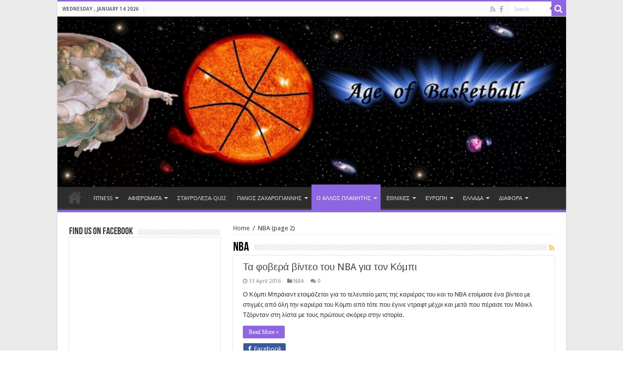

--- FILE ---
content_type: text/html; charset=UTF-8
request_url: http://www.ageofbasketball.net/archives/category/nba/page/2
body_size: 64133
content:

<!DOCTYPE html>

<html lang="en-US" prefix="og: http://ogp.me/ns#" prefix="og: http://ogp.me/ns#"><head>
<meta charset="UTF-8" />
<link rel="profile" href="http://gmpg.org/xfn/11" />
<link rel="pingback" href="http://www.ageofbasketball.net/xmlrpc.php" />
<title>NBA Archives - Page 2 of 74 - Age Of Basketball</title>

<!-- This site is optimized with the Yoast SEO plugin v9.3 - https://yoast.com/wordpress/plugins/seo/ -->
<link rel="canonical" href="http://www.ageofbasketball.net/archives/category/nba/page/2" />
<link rel="prev" href="http://www.ageofbasketball.net/archives/category/nba" />
<link rel="next" href="http://www.ageofbasketball.net/archives/category/nba/page/3" />
<meta property="og:locale" content="en_US" />
<meta property="og:type" content="object" />
<meta property="og:title" content="NBA Archives - Page 2 of 74 - Age Of Basketball" />
<meta property="og:url" content="http://www.ageofbasketball.net/archives/category/nba" />
<meta property="og:site_name" content="Age Of Basketball" />
<meta name="twitter:card" content="summary_large_image" />
<meta name="twitter:title" content="NBA Archives - Page 2 of 74 - Age Of Basketball" />
<!-- / Yoast SEO plugin. -->

<link rel='dns-prefetch' href='//fonts.googleapis.com' />
<link rel='dns-prefetch' href='//s.w.org' />
<link rel="alternate" type="application/rss+xml" title="Age Of Basketball &raquo; Feed" href="http://www.ageofbasketball.net/feed" />
<link rel="alternate" type="application/rss+xml" title="Age Of Basketball &raquo; Comments Feed" href="http://www.ageofbasketball.net/comments/feed" />
<link rel="alternate" type="application/rss+xml" title="Age Of Basketball &raquo; NBA Category Feed" href="http://www.ageofbasketball.net/archives/category/nba/feed" />
		<script type="text/javascript">
			window._wpemojiSettings = {"baseUrl":"https:\/\/s.w.org\/images\/core\/emoji\/11\/72x72\/","ext":".png","svgUrl":"https:\/\/s.w.org\/images\/core\/emoji\/11\/svg\/","svgExt":".svg","source":{"concatemoji":"http:\/\/www.ageofbasketball.net\/wp-includes\/js\/wp-emoji-release.min.js"}};
			!function(e,a,t){var n,r,o,i=a.createElement("canvas"),p=i.getContext&&i.getContext("2d");function s(e,t){var a=String.fromCharCode;p.clearRect(0,0,i.width,i.height),p.fillText(a.apply(this,e),0,0);e=i.toDataURL();return p.clearRect(0,0,i.width,i.height),p.fillText(a.apply(this,t),0,0),e===i.toDataURL()}function c(e){var t=a.createElement("script");t.src=e,t.defer=t.type="text/javascript",a.getElementsByTagName("head")[0].appendChild(t)}for(o=Array("flag","emoji"),t.supports={everything:!0,everythingExceptFlag:!0},r=0;r<o.length;r++)t.supports[o[r]]=function(e){if(!p||!p.fillText)return!1;switch(p.textBaseline="top",p.font="600 32px Arial",e){case"flag":return s([55356,56826,55356,56819],[55356,56826,8203,55356,56819])?!1:!s([55356,57332,56128,56423,56128,56418,56128,56421,56128,56430,56128,56423,56128,56447],[55356,57332,8203,56128,56423,8203,56128,56418,8203,56128,56421,8203,56128,56430,8203,56128,56423,8203,56128,56447]);case"emoji":return!s([55358,56760,9792,65039],[55358,56760,8203,9792,65039])}return!1}(o[r]),t.supports.everything=t.supports.everything&&t.supports[o[r]],"flag"!==o[r]&&(t.supports.everythingExceptFlag=t.supports.everythingExceptFlag&&t.supports[o[r]]);t.supports.everythingExceptFlag=t.supports.everythingExceptFlag&&!t.supports.flag,t.DOMReady=!1,t.readyCallback=function(){t.DOMReady=!0},t.supports.everything||(n=function(){t.readyCallback()},a.addEventListener?(a.addEventListener("DOMContentLoaded",n,!1),e.addEventListener("load",n,!1)):(e.attachEvent("onload",n),a.attachEvent("onreadystatechange",function(){"complete"===a.readyState&&t.readyCallback()})),(n=t.source||{}).concatemoji?c(n.concatemoji):n.wpemoji&&n.twemoji&&(c(n.twemoji),c(n.wpemoji)))}(window,document,window._wpemojiSettings);
		</script>
		<style type="text/css">
img.wp-smiley,
img.emoji {
	display: inline !important;
	border: none !important;
	box-shadow: none !important;
	height: 1em !important;
	width: 1em !important;
	margin: 0 .07em !important;
	vertical-align: -0.1em !important;
	background: none !important;
	padding: 0 !important;
}
</style>
<link rel='stylesheet' id='wp-block-library-css'  href='http://www.ageofbasketball.net/wp-includes/css/dist/block-library/style.min.css' type='text/css' media='all' />
<link rel='stylesheet' id='contact-form-7-css'  href='http://www.ageofbasketball.net/wp-content/plugins/contact-form-7/includes/css/styles.css' type='text/css' media='all' />
<link rel='stylesheet' id='tie-style-css'  href='http://www.ageofbasketball.net/wp-content/themes/sahifa/style.css' type='text/css' media='all' />
<link rel='stylesheet' id='tie-ilightbox-skin-css'  href='http://www.ageofbasketball.net/wp-content/themes/sahifa/css/ilightbox/dark-skin/skin.css' type='text/css' media='all' />
<link rel='stylesheet' id='Droid+Sans-css'  href='http://fonts.googleapis.com/css?family=Droid+Sans%3Aregular%2C700' type='text/css' media='all' />
<script type='text/javascript' src='http://www.ageofbasketball.net/wp-includes/js/jquery/jquery.js'></script>
<script type='text/javascript' src='http://www.ageofbasketball.net/wp-includes/js/jquery/jquery-migrate.min.js'></script>
<link rel='https://api.w.org/' href='http://www.ageofbasketball.net/wp-json/' />
<link rel="EditURI" type="application/rsd+xml" title="RSD" href="http://www.ageofbasketball.net/xmlrpc.php?rsd" />
<link rel="wlwmanifest" type="application/wlwmanifest+xml" href="http://www.ageofbasketball.net/wp-includes/wlwmanifest.xml" /> 
<meta name="generator" content="WordPress 5.0.22" />
<link rel="shortcut icon" href="http://www.ageofbasketball.net/wp-content/uploads/2017/11/download.jpg" title="Favicon" />
<!--[if IE]>
<script type="text/javascript">jQuery(document).ready(function (){ jQuery(".menu-item").has("ul").children("a").attr("aria-haspopup", "true");});</script>
<![endif]-->
<!--[if lt IE 9]>
<script src="http://www.ageofbasketball.net/wp-content/themes/sahifa/js/html5.js"></script>
<script src="http://www.ageofbasketball.net/wp-content/themes/sahifa/js/selectivizr-min.js"></script>
<![endif]-->
<!--[if IE 9]>
<link rel="stylesheet" type="text/css" media="all" href="http://www.ageofbasketball.net/wp-content/themes/sahifa/css/ie9.css" />
<![endif]-->
<!--[if IE 8]>
<link rel="stylesheet" type="text/css" media="all" href="http://www.ageofbasketball.net/wp-content/themes/sahifa/css/ie8.css" />
<![endif]-->
<!--[if IE 7]>
<link rel="stylesheet" type="text/css" media="all" href="http://www.ageofbasketball.net/wp-content/themes/sahifa/css/ie7.css" />
<![endif]-->
<meta name="viewport" content="width=device-width, initial-scale=1.0" />

<style type="text/css" media="screen">
.top-nav, .top-nav ul li a {
	font-size : 10px;
}
#main-nav, #main-nav ul li a{
	font-size : 11px;
}
body.single .entry, body.page .entry{
	font-size : 15px;
}
::-webkit-scrollbar {
	width: 8px;
	height:8px;
}
#main-nav,
.cat-box-content,
#sidebar .widget-container,
.post-listing,
#commentform {
	border-bottom-color: #8e66e3;
}

.search-block .search-button,
#topcontrol,
#main-nav ul li.current-menu-item a,
#main-nav ul li.current-menu-item a:hover,
#main-nav ul li.current_page_parent a,
#main-nav ul li.current_page_parent a:hover,
#main-nav ul li.current-menu-parent a,
#main-nav ul li.current-menu-parent a:hover,
#main-nav ul li.current-page-ancestor a,
#main-nav ul li.current-page-ancestor a:hover,
.pagination span.current,
.share-post span.share-text,
.flex-control-paging li a.flex-active,
.ei-slider-thumbs li.ei-slider-element,
.review-percentage .review-item span span,
.review-final-score,
.button,
a.button,
a.more-link,
#main-content input[type="submit"],
.form-submit #submit,
#login-form .login-button,
.widget-feedburner .feedburner-subscribe,
input[type="submit"],
#buddypress button,
#buddypress a.button,
#buddypress input[type=submit],
#buddypress input[type=reset],
#buddypress ul.button-nav li a,
#buddypress div.generic-button a,
#buddypress .comment-reply-link,
#buddypress div.item-list-tabs ul li a span,
#buddypress div.item-list-tabs ul li.selected a,
#buddypress div.item-list-tabs ul li.current a,
#buddypress #members-directory-form div.item-list-tabs ul li.selected span,
#members-list-options a.selected,
#groups-list-options a.selected,
body.dark-skin #buddypress div.item-list-tabs ul li a span,
body.dark-skin #buddypress div.item-list-tabs ul li.selected a,
body.dark-skin #buddypress div.item-list-tabs ul li.current a,
body.dark-skin #members-list-options a.selected,
body.dark-skin #groups-list-options a.selected,
.search-block-large .search-button,
#featured-posts .flex-next:hover,
#featured-posts .flex-prev:hover,
a.tie-cart span.shooping-count,
.woocommerce span.onsale,
.woocommerce-page span.onsale ,
.woocommerce .widget_price_filter .ui-slider .ui-slider-handle,
.woocommerce-page .widget_price_filter .ui-slider .ui-slider-handle,
#check-also-close,
a.post-slideshow-next,
a.post-slideshow-prev,
.widget_price_filter .ui-slider .ui-slider-handle,
.quantity .minus:hover,
.quantity .plus:hover,
.mejs-container .mejs-controls .mejs-time-rail .mejs-time-current,
#reading-position-indicator  {
	background-color:#8e66e3;
}

::-webkit-scrollbar-thumb{
	background-color:#8e66e3 !important;
}

#theme-footer,
#theme-header,
.top-nav ul li.current-menu-item:before,
#main-nav .menu-sub-content ,
#main-nav ul ul,
#check-also-box {
	border-top-color: #8e66e3;
}

.search-block:after {
	border-right-color:#8e66e3;
}

body.rtl .search-block:after {
	border-left-color:#8e66e3;
}

#main-nav ul > li.menu-item-has-children:hover > a:after,
#main-nav ul > li.mega-menu:hover > a:after {
	border-color:transparent transparent #8e66e3;
}

.widget.timeline-posts li a:hover,
.widget.timeline-posts li a:hover span.tie-date {
	color: #8e66e3;
}

.widget.timeline-posts li a:hover span.tie-date:before {
	background: #8e66e3;
	border-color: #8e66e3;
}

#order_review,
#order_review_heading {
	border-color: #8e66e3;
}

.background-cover{
	background-color:#ebebeb !important;
	background-image : url('') !important;
	filter: progid:DXImageTransform.Microsoft.AlphaImageLoader(src='',sizingMethod='scale') !important;
	-ms-filter: "progid:DXImageTransform.Microsoft.AlphaImageLoader(src='',sizingMethod='scale')" !important;
}
	
.footer-widget-top h4 {
	color: #8e66e3;
}
		
#theme-footer {
	background-color:#8e66e3 !important; 
				}

.breaking-news span.breaking-news-title {background: #8e66e3;}

</style>
		<script type="text/javascript">
			/* <![CDATA[ */
				var sf_position = '0';
				var sf_templates = "<a href=\"{search_url_escaped}\">View All Results<\/a>";
				var sf_input = '.search-live';
				jQuery(document).ready(function(){
					jQuery(sf_input).ajaxyLiveSearch({"expand":false,"searchUrl":"http:\/\/www.ageofbasketball.net\/?s=%s","text":"Search","delay":500,"iwidth":180,"width":315,"ajaxUrl":"http:\/\/www.ageofbasketball.net\/wp-admin\/admin-ajax.php","rtl":0});
					jQuery(".live-search_ajaxy-selective-input").keyup(function() {
						var width = jQuery(this).val().length * 8;
						if(width < 50) {
							width = 50;
						}
						jQuery(this).width(width);
					});
					jQuery(".live-search_ajaxy-selective-search").click(function() {
						jQuery(this).find(".live-search_ajaxy-selective-input").focus();
					});
					jQuery(".live-search_ajaxy-selective-close").click(function() {
						jQuery(this).parent().remove();
					});
				});
			/* ]]> */
		</script>
		    <script src="https://cdn.onesignal.com/sdks/OneSignalSDK.js" async></script>    <script>

      window.OneSignal = window.OneSignal || [];

      OneSignal.push( function() {
        OneSignal.SERVICE_WORKER_UPDATER_PATH = "OneSignalSDKUpdaterWorker.js.php";
        OneSignal.SERVICE_WORKER_PATH = "OneSignalSDKWorker.js.php";
        OneSignal.SERVICE_WORKER_PARAM = { scope: '/' };

        OneSignal.setDefaultNotificationUrl("http://www.ageofbasketball.net");
        var oneSignal_options = {};
        window._oneSignalInitOptions = oneSignal_options;

        oneSignal_options['wordpress'] = true;
oneSignal_options['appId'] = '4681c16c-9be1-4538-9694-eb91e82d8c11';
oneSignal_options['autoRegister'] = true;
oneSignal_options['welcomeNotification'] = { };
oneSignal_options['welcomeNotification']['title'] = "";
oneSignal_options['welcomeNotification']['message'] = "";
oneSignal_options['subdomainName'] = "ageofbasketbal";
oneSignal_options['persistNotification'] = true;
oneSignal_options['promptOptions'] = { };
oneSignal_options['notifyButton'] = { };
oneSignal_options['notifyButton']['enable'] = true;
oneSignal_options['notifyButton']['position'] = 'bottom-left';
oneSignal_options['notifyButton']['theme'] = 'default';
oneSignal_options['notifyButton']['size'] = 'large';
oneSignal_options['notifyButton']['prenotify'] = true;
oneSignal_options['notifyButton']['displayPredicate'] = function() {
              return OneSignal.isPushNotificationsEnabled()
                      .then(function(isPushEnabled) {
                          return !isPushEnabled;
                      });
            };
oneSignal_options['notifyButton']['showCredit'] = true;
oneSignal_options['notifyButton']['text'] = {};
              OneSignal.init(window._oneSignalInitOptions);
                    });

      function documentInitOneSignal() {
        var oneSignal_elements = document.getElementsByClassName("OneSignal-prompt");

        var oneSignalLinkClickHandler = function(event) { OneSignal.push(['registerForPushNotifications']); event.preventDefault(); };        for(var i = 0; i < oneSignal_elements.length; i++)
          oneSignal_elements[i].addEventListener('click', oneSignalLinkClickHandler, false);
      }

      if (document.readyState === 'complete') {
           documentInitOneSignal();
      }
      else {
           window.addEventListener("load", function(event){
               documentInitOneSignal();
          });
      }
    </script>
</head>
<body id="top" class="archive paged category category-nba category-53 paged-2 category-paged-2 lazy-enabled">

<div class="wrapper-outer">
	<div class="background-cover"></div>
	<aside id="slide-out">

			<div class="search-mobile">
			<form method="get" id="searchform-mobile" action="http://www.ageofbasketball.net/">
				<button class="search-button" type="submit" value="Search"><i class="fa fa-search"></i></button>
				<input type="text" id="s-mobile" name="s" title="Search" value="Search" onfocus="if (this.value == 'Search') {this.value = '';}" onblur="if (this.value == '') {this.value = 'Search';}"  />
			</form>
		</div><!-- .search-mobile /-->
	
			<div class="social-icons">
		<a class="ttip-none" title="Rss" href="http://www.ageofbasketball.net/feed" target="_blank"><i class="fa fa-rss"></i></a><a class="ttip-none" title="Facebook" href="https://www.facebook.com/Age-of-Basketball-ageofbasketballnet-188211814563299/" target="_blank"><i class="fa fa-facebook"></i></a>
			</div>

	
		<div id="mobile-menu" ></div>
	</aside><!-- #slide-out /-->

		<div id="wrapper" class="boxed-all">
		<div class="inner-wrapper">

		<header id="theme-header" class="theme-header full-logo center-logo">
						<div id="top-nav" class="top-nav">
				<div class="container">

							<span class="today-date">Wednesday , January 14 2026</span>
				
						<div class="search-block">
						<form method="get" id="searchform-header" action="http://www.ageofbasketball.net/">
							<button class="search-button" type="submit" value="Search"><i class="fa fa-search"></i></button>
							<input class="search-live" type="text" id="s-header" name="s" title="Search" value="Search" onfocus="if (this.value == 'Search') {this.value = '';}" onblur="if (this.value == '') {this.value = 'Search';}"  />
						</form>
					</div><!-- .search-block /-->
			<div class="social-icons">
		<a class="ttip-none" title="Rss" href="http://www.ageofbasketball.net/feed" target="_blank"><i class="fa fa-rss"></i></a><a class="ttip-none" title="Facebook" href="https://www.facebook.com/Age-of-Basketball-ageofbasketballnet-188211814563299/" target="_blank"><i class="fa fa-facebook"></i></a>
			</div>

	
	
				</div><!-- .container /-->
			</div><!-- .top-menu /-->
			
		<div class="header-content">

					<a id="slide-out-open" class="slide-out-open" href="#"><span></span></a>
					<div class="logo" style=" margin-top:15px; margin-bottom:15px;">
			<h2>								<a title="Age Of Basketball" href="http://www.ageofbasketball.net/">
					<img src="http://www.ageofbasketball.net/wp-content/uploads/2017/11/Age-of-Basketball-logo.jpg" alt="Age Of Basketball"  /><strong>Age Of Basketball AGE OF BASKETBALL. Η μοναδική Αθλητιατρική Μπασκετική Πύλη στο ελληνικό διαδίκτυο ξεχωρίζει μέσα από το περιεχόμενο, τα άρθρα &#8230;</strong>
				</a>
			</h2>			</div><!-- .logo /-->
						<div class="clear"></div>

		</div>
													<nav id="main-nav" class="fixed-enabled">
				<div class="container">

				
					<div class="main-menu"><ul id="menu-main-menu" class="menu"><li id="menu-item-11466" class="menu-item menu-item-type-post_type menu-item-object-page menu-item-home menu-item-11466"><a href="http://www.ageofbasketball.net/">Home</a></li>
<li id="menu-item-11541" class="menu-item menu-item-type-custom menu-item-object-custom menu-item-has-children menu-item-11541 mega-menu mega-links mega-links-2col "><a href="#">FITNESS</a>
<div class="mega-menu-block menu-sub-content">

<ul class="sub-menu-columns">
	<li id="menu-item-11542" class="menu-item menu-item-type-taxonomy menu-item-object-category menu-item-11542 mega-link-column "><a class="mega-links-head"  href="http://www.ageofbasketball.net/archives/category/iatrika-themata">ΙΑΤΡΙΚΑ ΑΦΙΕΡΩΜΑΤΑ</a></li>
	<li id="menu-item-11547" class="menu-item menu-item-type-taxonomy menu-item-object-category menu-item-11547 mega-link-column "><a class="mega-links-head"  href="http://www.ageofbasketball.net/archives/category/me-apla-logia">ΜΕ ΑΠΛΑ ΛΟΓΙΑ</a></li>
	<li id="menu-item-11543" class="menu-item menu-item-type-taxonomy menu-item-object-category menu-item-11543 mega-link-column "><a class="mega-links-head"  href="http://www.ageofbasketball.net/archives/category/apokatastasi">ΑΠΟΚΑΤΑΣΤΑΣΗ</a></li>
	<li id="menu-item-11544" class="menu-item menu-item-type-taxonomy menu-item-object-category menu-item-11544 mega-link-column "><a class="mega-links-head"  href="http://www.ageofbasketball.net/archives/category/askisi">ΑΣΚΗΣΗ</a></li>
	<li id="menu-item-11545" class="menu-item menu-item-type-taxonomy menu-item-object-category menu-item-11545 mega-link-column "><a class="mega-links-head"  href="http://www.ageofbasketball.net/archives/category/eidika-themata">ΕΙΔΙΚΑ ΘΕΜΑΤΑ</a></li>
	<li id="menu-item-11546" class="menu-item menu-item-type-taxonomy menu-item-object-category menu-item-11546 mega-link-column "><a class="mega-links-head"  href="http://www.ageofbasketball.net/archives/category/iatriko-deltio">ΙΑΤΡΙΚΟ ΔΕΛΤΙΟ</a></li>
</ul>

<div class="mega-menu-content">

</div><!-- .mega-menu-content --> 
</div><!-- .mega-menu-block --> 
</li>
<li id="menu-item-11548" class="menu-item menu-item-type-custom menu-item-object-custom menu-item-has-children menu-item-11548 mega-menu mega-links mega-links-2col "><a href="#">ΑΦΙΕΡΩΜΑΤΑ</a>
<div class="mega-menu-block menu-sub-content">

<ul class="sub-menu-columns">
	<li id="menu-item-11551" class="menu-item menu-item-type-taxonomy menu-item-object-category menu-item-11551 mega-link-column "><a class="mega-links-head"  href="http://www.ageofbasketball.net/archives/category/afieromata-afieromata">ΑΦΙΕΡΩΜΑΤΑ</a></li>
	<li id="menu-item-12635" class="menu-item menu-item-type-taxonomy menu-item-object-category menu-item-12635 mega-link-column "><a class="mega-links-head"  href="http://www.ageofbasketball.net/archives/category/basketball-stars">ΓΙΓΑΝΤΕΣ ΤΟΥ ΜΠΑΣΚΕΤ</a></li>
	<li id="menu-item-11550" class="menu-item menu-item-type-taxonomy menu-item-object-category menu-item-11550 mega-link-column "><a class="mega-links-head"  href="http://www.ageofbasketball.net/archives/category/ton-thimasai">ΤΟΝ ΘΥΜΑΣΑΙ;</a></li>
	<li id="menu-item-11549" class="menu-item menu-item-type-taxonomy menu-item-object-category menu-item-11549 mega-link-column "><a class="mega-links-head"  href="http://www.ageofbasketball.net/archives/category/stigmes-mpasket">ΣΤΙΓΜΕΣ ΜΠΑΣΚΕΤ</a></li>
</ul>

<div class="mega-menu-content">

</div><!-- .mega-menu-content --> 
</div><!-- .mega-menu-block --> 
</li>
<li id="menu-item-11553" class="menu-item menu-item-type-taxonomy menu-item-object-category menu-item-11553"><a href="http://www.ageofbasketball.net/archives/category/stavroleksa-quiz">ΣΤΑΥΡΟΛΕΞΑ-QUIZ</a></li>
<li id="menu-item-11594" class="menu-item menu-item-type-custom menu-item-object-custom menu-item-has-children menu-item-11594 mega-menu mega-links mega-links-2col "><a href="#">ΠΑΝΟΣ ΖΑΧΑΡΟΓΙΑΝΝΗΣ</a>
<div class="mega-menu-block menu-sub-content">

<ul class="sub-menu-columns">
	<li id="menu-item-11561" class="menu-item menu-item-type-taxonomy menu-item-object-category menu-item-11561 mega-link-column "><a class="mega-links-head"  href="http://www.ageofbasketball.net/archives/category/p-z-2016-17">Πάνος Ζαχαρογιάννης 2016-17</a></li>
	<li id="menu-item-11560" class="menu-item menu-item-type-taxonomy menu-item-object-category menu-item-11560 mega-link-column "><a class="mega-links-head"  href="http://www.ageofbasketball.net/archives/category/p-z-2015-16">Πάνος Ζαχαρογιάννης 2015-16</a></li>
	<li id="menu-item-11559" class="menu-item menu-item-type-taxonomy menu-item-object-category menu-item-11559 mega-link-column "><a class="mega-links-head"  href="http://www.ageofbasketball.net/archives/category/p-z-2014-15">Πάνος Ζαχαρογιάννης 2014-15</a></li>
	<li id="menu-item-11558" class="menu-item menu-item-type-taxonomy menu-item-object-category menu-item-11558 mega-link-column "><a class="mega-links-head"  href="http://www.ageofbasketball.net/archives/category/p-z-2013-14">Πάνος Ζαχαρογιάννης 2013-14</a></li>
	<li id="menu-item-11557" class="menu-item menu-item-type-taxonomy menu-item-object-category menu-item-11557 mega-link-column "><a class="mega-links-head"  href="http://www.ageofbasketball.net/archives/category/p-z-2012-13">Πάνος Ζαχαρογιάννης 2012-13</a></li>
	<li id="menu-item-11556" class="menu-item menu-item-type-taxonomy menu-item-object-category menu-item-11556 mega-link-column "><a class="mega-links-head"  href="http://www.ageofbasketball.net/archives/category/p-z-2011-12">Πάνος Ζαχαρογιάννης 2011-12</a></li>
	<li id="menu-item-11555" class="menu-item menu-item-type-taxonomy menu-item-object-category menu-item-11555 mega-link-column "><a class="mega-links-head"  href="http://www.ageofbasketball.net/archives/category/p-z-2010-11">Πάνος Ζαχαρογιάννης 2010-11</a></li>
</ul>

<div class="mega-menu-content">

</div><!-- .mega-menu-content --> 
</div><!-- .mega-menu-block --> 
</li>
<li id="menu-item-11562" class="menu-item menu-item-type-custom menu-item-object-custom current-menu-ancestor current-menu-parent menu-item-has-children menu-item-11562 mega-menu mega-links mega-links-2col "><a href="#">Ο ΑΛΛΟΣ ΠΛΑΝΗΤΗΣ</a>
<div class="mega-menu-block menu-sub-content">

<ul class="sub-menu-columns">
	<li id="menu-item-11564" class="menu-item menu-item-type-taxonomy menu-item-object-category current-menu-item menu-item-11564 mega-link-column "><a class="mega-links-head"  href="http://www.ageofbasketball.net/archives/category/nba">NBA</a></li>
	<li id="menu-item-11563" class="menu-item menu-item-type-taxonomy menu-item-object-category menu-item-11563 mega-link-column "><a class="mega-links-head"  href="http://www.ageofbasketball.net/archives/category/draft">DRAFT</a></li>
	<li id="menu-item-11565" class="menu-item menu-item-type-taxonomy menu-item-object-category menu-item-11565 mega-link-column "><a class="mega-links-head"  href="http://www.ageofbasketball.net/archives/category/ncaa">NCAA</a></li>
</ul>

<div class="mega-menu-content">

</div><!-- .mega-menu-content --> 
</div><!-- .mega-menu-block --> 
</li>
<li id="menu-item-11566" class="menu-item menu-item-type-custom menu-item-object-custom menu-item-has-children menu-item-11566 mega-menu mega-links mega-links-2col "><a href="#">ΕΘΝΙΚΕΣ</a>
<div class="mega-menu-block menu-sub-content">

<ul class="sub-menu-columns">
	<li id="menu-item-11569" class="menu-item menu-item-type-taxonomy menu-item-object-category menu-item-11569 mega-link-column "><a class="mega-links-head"  href="http://www.ageofbasketball.net/archives/category/ethniki-elladas">ΕΘΝΙΚΗ ΕΛΛΑΔΑΣ</a></li>
	<li id="menu-item-11568" class="menu-item menu-item-type-taxonomy menu-item-object-category menu-item-11568 mega-link-column "><a class="mega-links-head"  href="http://www.ageofbasketball.net/archives/category/ethnikes-omades">ΕΘΝΙΚΕΣ ΟΜΑΔΕΣ</a></li>
	<li id="menu-item-11572" class="menu-item menu-item-type-taxonomy menu-item-object-category menu-item-11572 mega-link-column "><a class="mega-links-head"  href="http://www.ageofbasketball.net/archives/category/eurobasket2015">ΕΥΡΩΜΠΑΣΚΕΤ 2015</a></li>
	<li id="menu-item-11574" class="menu-item menu-item-type-taxonomy menu-item-object-category menu-item-11574 mega-link-column "><a class="mega-links-head"  href="http://www.ageofbasketball.net/archives/category/mundobasket2014">ΜΟΥΝΤΟΜΠΑΣΚΕΤ 2014</a></li>
	<li id="menu-item-11571" class="menu-item menu-item-type-taxonomy menu-item-object-category menu-item-11571 mega-link-column "><a class="mega-links-head"  href="http://www.ageofbasketball.net/archives/category/eurobasket-2013">ΕΥΡΩΜΠΑΣΚΕΤ 2013</a></li>
	<li id="menu-item-11575" class="menu-item menu-item-type-taxonomy menu-item-object-category menu-item-11575 mega-link-column "><a class="mega-links-head"  href="http://www.ageofbasketball.net/archives/category/2012">ΟΛΥΜΠΙΑΚΟΙ ΑΓΩΝΕΣ 2012</a></li>
	<li id="menu-item-11570" class="menu-item menu-item-type-taxonomy menu-item-object-category menu-item-11570 mega-link-column "><a class="mega-links-head"  href="http://www.ageofbasketball.net/archives/category/eurobasket-2011">ΕΥΡΩΜΠΑΣΚΕΤ 2011</a></li>
	<li id="menu-item-11573" class="menu-item menu-item-type-taxonomy menu-item-object-category menu-item-11573 mega-link-column "><a class="mega-links-head"  href="http://www.ageofbasketball.net/archives/category/mountompasket-2010">ΜΟΥΝΤΟΜΠΑΣΚΕΤ 2010</a></li>
	<li id="menu-item-12121" class="menu-item menu-item-type-taxonomy menu-item-object-category menu-item-12121 mega-link-column "><a class="mega-links-head"  href="http://www.ageofbasketball.net/archives/category/eurobasket-2009">ΕΥΡΩΜΠΑΣΚΕΤ 2009</a></li>
	<li id="menu-item-11567" class="menu-item menu-item-type-taxonomy menu-item-object-category menu-item-11567 mega-link-column "><a class="mega-links-head"  href="http://www.ageofbasketball.net/archives/category/arxeio-diorganoseon">ΑΡΧΕΙΟ ΔΙΟΡΓΑΝΩΣΕΩΝ</a></li>
</ul>

<div class="mega-menu-content">

</div><!-- .mega-menu-content --> 
</div><!-- .mega-menu-block --> 
</li>
<li id="menu-item-11576" class="menu-item menu-item-type-custom menu-item-object-custom menu-item-has-children menu-item-11576 mega-menu mega-links mega-links-2col "><a href="#">ΕΥΡΩΠΗ</a>
<div class="mega-menu-block menu-sub-content">

<ul class="sub-menu-columns">
	<li id="menu-item-11582" class="menu-item menu-item-type-taxonomy menu-item-object-category menu-item-11582 mega-link-column "><a class="mega-links-head"  href="http://www.ageofbasketball.net/archives/category/euroleague">ΕΥΡΩΛΙΓΚΑ</a></li>
	<li id="menu-item-11577" class="menu-item menu-item-type-taxonomy menu-item-object-category menu-item-11577 mega-link-column "><a class="mega-links-head"  href="http://www.ageofbasketball.net/archives/category/eurocup">EUROCUP</a></li>
	<li id="menu-item-11579" class="menu-item menu-item-type-taxonomy menu-item-object-category menu-item-11579 mega-link-column "><a class="mega-links-head"  href="http://www.ageofbasketball.net/archives/category/ispania">ΙΣΠΑΝΙΑ</a></li>
	<li id="menu-item-11580" class="menu-item menu-item-type-taxonomy menu-item-object-category menu-item-11580 mega-link-column "><a class="mega-links-head"  href="http://www.ageofbasketball.net/archives/category/italia">ΙΤΑΛΙΑ</a></li>
	<li id="menu-item-11581" class="menu-item menu-item-type-taxonomy menu-item-object-category menu-item-11581 mega-link-column "><a class="mega-links-head"  href="http://www.ageofbasketball.net/archives/category/loipa-protathlimata">ΛΟΙΠΑ ΠΡΩΤΑΘΛΗΜΑΤΑ</a></li>
	<li id="menu-item-11578" class="menu-item menu-item-type-taxonomy menu-item-object-category menu-item-11578 mega-link-column "><a class="mega-links-head"  href="http://www.ageofbasketball.net/archives/category/fantasy">FANTASYΟΠΛΗΚΤΟΣ</a></li>
</ul>

<div class="mega-menu-content">

</div><!-- .mega-menu-content --> 
</div><!-- .mega-menu-block --> 
</li>
<li id="menu-item-11583" class="menu-item menu-item-type-custom menu-item-object-custom menu-item-has-children menu-item-11583 mega-menu mega-links mega-links-2col "><a href="#">ΕΛΛΑΔΑ</a>
<div class="mega-menu-block menu-sub-content">

<ul class="sub-menu-columns">
	<li id="menu-item-11584" class="menu-item menu-item-type-taxonomy menu-item-object-category menu-item-11584 mega-link-column "><a class="mega-links-head"  href="http://www.ageofbasketball.net/archives/category/a1">Α1</a></li>
	<li id="menu-item-11586" class="menu-item menu-item-type-taxonomy menu-item-object-category menu-item-11586 mega-link-column "><a class="mega-links-head"  href="http://www.ageofbasketball.net/archives/category/kipelo">ΚΥΠΕΛΛΟ</a></li>
	<li id="menu-item-11585" class="menu-item menu-item-type-taxonomy menu-item-object-category menu-item-11585 mega-link-column "><a class="mega-links-head"  href="http://www.ageofbasketball.net/archives/category/ginaikeio-mpasket">ΓΥΝΑΙΚΕΙΟ ΜΠΑΣΚΕΤ</a></li>
	<li id="menu-item-11587" class="menu-item menu-item-type-taxonomy menu-item-object-category menu-item-11587 mega-link-column "><a class="mega-links-head"  href="http://www.ageofbasketball.net/archives/category/kipriako-mpasket">ΚΥΠΡΙΑΚΟ ΜΠΑΣΚΕΤ</a></li>
</ul>

<div class="mega-menu-content">

</div><!-- .mega-menu-content --> 
</div><!-- .mega-menu-block --> 
</li>
<li id="menu-item-11588" class="menu-item menu-item-type-custom menu-item-object-custom menu-item-has-children menu-item-11588 mega-menu mega-links mega-links-2col "><a href="#">ΔΙΑΦΟΡΑ</a>
<div class="mega-menu-block menu-sub-content">

<ul class="sub-menu-columns">
	<li id="menu-item-12076" class="menu-item menu-item-type-taxonomy menu-item-object-category menu-item-12076 mega-link-column "><a class="mega-links-head"  href="http://www.ageofbasketball.net/archives/category/basketokouventes">ΜΠΑΣΚΕΤΟΚΟΥΒΕΝΤΕΣ</a></li>
	<li id="menu-item-11589" class="menu-item menu-item-type-taxonomy menu-item-object-category menu-item-11589 mega-link-column "><a class="mega-links-head"  href="http://www.ageofbasketball.net/archives/category/blogs-blogs">BLOGS</a></li>
	<li id="menu-item-11590" class="menu-item menu-item-type-taxonomy menu-item-object-category menu-item-11590 mega-link-column "><a class="mega-links-head"  href="http://www.ageofbasketball.net/archives/category/diagonismoi-diagonismoi">ΔΙΑΓΩΝΙΣΜΟΙ</a></li>
	<li id="menu-item-11591" class="menu-item menu-item-type-taxonomy menu-item-object-category menu-item-11591 mega-link-column "><a class="mega-links-head"  href="http://www.ageofbasketball.net/archives/category/2014-15-nikiforos-champ">Νικηφόρος 2014-15</a></li>
	<li id="menu-item-11592" class="menu-item menu-item-type-taxonomy menu-item-object-category menu-item-11592 mega-link-column "><a class="mega-links-head"  href="http://www.ageofbasketball.net/archives/category/stoixima">ΣΤΟΙΧΗΜΑ</a></li>
</ul>

<div class="mega-menu-content">

</div><!-- .mega-menu-content --> 
</div><!-- .mega-menu-block --> 
</li>
</ul></div>					
					
				</div>
			</nav><!-- .main-nav /-->
					</header><!-- #header /-->

	
		<div id="main-content" class="container sidebar-left">
	<div class="content">
	
	<div xmlns:v="http://rdf.data-vocabulary.org/#"  id="crumbs"><span typeof="v:Breadcrumb"><a rel="v:url" property="v:title" class="crumbs-home" href="http://www.ageofbasketball.net">Home</a></span> <span class="delimiter">/</span> <span class="current">NBA</span> (page 2)</div>	
			
		<div class="page-head">
		
			<h1 class="page-title">
				NBA			</h1>
			
						<a class="rss-cat-icon ttip" title="Feed Subscription" href="http://www.ageofbasketball.net/archives/category/nba/feed"><i class="fa fa-rss"></i></a>
						
			<div class="stripe-line"></div>

					</div>
		
				
				
		<div class="post-listing archive-box">
	<article class="item-list">
	
					
		<div class="post-thumbnail single-post-thumb archive-wide-thumb">
			<a href="http://www.ageofbasketball.net/archives/9939">
								<span class="fa overlay-icon"></span>
			</a>
		</div>
		<div class="clear"></div>
				
		<h2 class="post-box-title">
			<a href="http://www.ageofbasketball.net/archives/9939">Τα φοβερά βίντεο του NBA για τον Κόμπι</a>
		</h2>
		
		<p class="post-meta">
	
		
	<span class="tie-date"><i class="fa fa-clock-o"></i>13 April 2016</span>	
	<span class="post-cats"><i class="fa fa-folder"></i><a href="http://www.ageofbasketball.net/archives/category/nba" rel="category tag">NBA</a></span>
	
	<span class="post-comments"><i class="fa fa-comments"></i><a href="http://www.ageofbasketball.net/archives/9939#respond">0</a></span>
</p>
					
		
		<div class="entry">
			<p>Ο Κόμπι Μπράιαντ ετοιμάζεται για το τελευταίο ματς της καριέρας του και το NBA ετοίμασε ένα βίντεο με στιγμές από όλη την καριέρα του Κόμπι από τότε που έγινε ντραφτ μέχρι και μετά που πέρασε τον Μάικλ Τζόρνταν στη λίστα με τους πρώτους σκόρερ στην ιστορία.</p>
			<a class="more-link" href="http://www.ageofbasketball.net/archives/9939">Read More &raquo;</a>
		</div>
		
		<div class="mini-share-post">
	<span class="share-text">Share</span>
	
		<ul class="flat-social">	
			<li><a href="http://www.facebook.com/sharer.php?u=http://www.ageofbasketball.net/?p=9939" class="social-facebook" rel="external" target="_blank"><i class="fa fa-facebook"></i> <span>Facebook</span></a></li>
		
						</ul>
		<div class="clear"></div>
</div> <!-- .share-post -->		
		<div class="clear"></div>
	</article><!-- .item-list -->
	
	<article class="item-list">
	
					
		<div class="post-thumbnail single-post-thumb archive-wide-thumb">
			<a href="http://www.ageofbasketball.net/archives/9924">
								<span class="fa overlay-icon"></span>
			</a>
		</div>
		<div class="clear"></div>
				
		<h2 class="post-box-title">
			<a href="http://www.ageofbasketball.net/archives/9924">Ο τίτλος στο Villanova με buzzer beater του Τζένκινς!</a>
		</h2>
		
		<p class="post-meta">
	
		
	<span class="tie-date"><i class="fa fa-clock-o"></i>5 April 2016</span>	
	<span class="post-cats"><i class="fa fa-folder"></i><a href="http://www.ageofbasketball.net/archives/category/nba" rel="category tag">NBA</a></span>
	
	<span class="post-comments"><i class="fa fa-comments"></i><a href="http://www.ageofbasketball.net/archives/9924#respond">0</a></span>
</p>
					
		
		<div class="entry">
			<p>Δεν νομίζω ότι μπορούσε κάποιος να φανταστεί καλύτερο φινάλε στο φετινό τουρνουά του NCAA. Το Villanova και το North Carolina πρόσφεραν ένα φοβερό παιχνίδι στον μπασκετικό κόσμο, το οποίο, μάλιστα, είχε και το φινάλε που του άξιζε όταν ο Κρις Τζένκινς έκρινε την αναμέτρηση με τρίποντο στην εκπνοή για το &hellip;</p>
			<a class="more-link" href="http://www.ageofbasketball.net/archives/9924">Read More &raquo;</a>
		</div>
		
		<div class="mini-share-post">
	<span class="share-text">Share</span>
	
		<ul class="flat-social">	
			<li><a href="http://www.facebook.com/sharer.php?u=http://www.ageofbasketball.net/?p=9924" class="social-facebook" rel="external" target="_blank"><i class="fa fa-facebook"></i> <span>Facebook</span></a></li>
		
						</ul>
		<div class="clear"></div>
</div> <!-- .share-post -->		
		<div class="clear"></div>
	</article><!-- .item-list -->
	
	<article class="item-list">
	
					
		<div class="post-thumbnail single-post-thumb archive-wide-thumb">
			<a href="http://www.ageofbasketball.net/archives/9900">
								<span class="fa overlay-icon"></span>
			</a>
		</div>
		<div class="clear"></div>
				
		<h2 class="post-box-title">
			<a href="http://www.ageofbasketball.net/archives/9900">Αποδεδειγμένα&#8230; μαρούλιας ο Χάουαρντ!</a>
		</h2>
		
		<p class="post-meta">
	
		
	<span class="tie-date"><i class="fa fa-clock-o"></i>23 March 2016</span>	
	<span class="post-cats"><i class="fa fa-folder"></i><a href="http://www.ageofbasketball.net/archives/category/nba" rel="category tag">NBA</a></span>
	
	<span class="post-comments"><i class="fa fa-comments"></i><a href="http://www.ageofbasketball.net/archives/9900#respond">0</a></span>
</p>
					
		
		<div class="entry">
			<p>Ιστορία έγραψε ξανά ο Ντουάιτ Χάουαρντ και όχι για τους λόγους που θα ήθελε. Στο ματς με τους Ατλάντα Χοκς ο Χάουαρντ έγινε ο πρώτος παίκτης στη σύγχρονη εποχή του NBA που πιάστηκε με… κόλλα στα χέρια του την ώρα του αγώνα. «Κόλλα;» θα αναρωτηθείτε. Ναι. Κόλλα. Για να κολλάει &hellip;</p>
			<a class="more-link" href="http://www.ageofbasketball.net/archives/9900">Read More &raquo;</a>
		</div>
		
		<div class="mini-share-post">
	<span class="share-text">Share</span>
	
		<ul class="flat-social">	
			<li><a href="http://www.facebook.com/sharer.php?u=http://www.ageofbasketball.net/?p=9900" class="social-facebook" rel="external" target="_blank"><i class="fa fa-facebook"></i> <span>Facebook</span></a></li>
		
						</ul>
		<div class="clear"></div>
</div> <!-- .share-post -->		
		<div class="clear"></div>
	</article><!-- .item-list -->
	
	<article class="item-list">
	
					
		<div class="post-thumbnail single-post-thumb archive-wide-thumb">
			<a href="http://www.ageofbasketball.net/archives/9881">
								<span class="fa overlay-icon"></span>
			</a>
		</div>
		<div class="clear"></div>
				
		<h2 class="post-box-title">
			<a href="http://www.ageofbasketball.net/archives/9881">Ο Ντιρκ, ο Γιάννης και το πιο γρήγορο 60άρι!</a>
		</h2>
		
		<p class="post-meta">
	
		
	<span class="tie-date"><i class="fa fa-clock-o"></i>15 March 2016</span>	
	<span class="post-cats"><i class="fa fa-folder"></i><a href="http://www.ageofbasketball.net/archives/category/nba" rel="category tag">NBA</a></span>
	
	<span class="post-comments"><i class="fa fa-comments"></i><a href="http://www.ageofbasketball.net/archives/9881#respond">0</a></span>
</p>
					
		
		<div class="entry">
			<p>Πάνω κάτω 15-16 αγώνες μένουν για τις ομάδες του NBA, σε μια σεζόν που για πολλούς γίνεται για να… νομιμοποιηθεί ο τίτλος που θα πάρουν σε 3 μήνες οι Γκόλντεν Στέιτ Ουόριορς (τι απάντηση θα έχουν άραγε οι Σπερς σε αυτό;). Η ομάδα του Στέφεν Κάρι κέρδισε με 125-107 τους &hellip;</p>
			<a class="more-link" href="http://www.ageofbasketball.net/archives/9881">Read More &raquo;</a>
		</div>
		
		<div class="mini-share-post">
	<span class="share-text">Share</span>
	
		<ul class="flat-social">	
			<li><a href="http://www.facebook.com/sharer.php?u=http://www.ageofbasketball.net/?p=9881" class="social-facebook" rel="external" target="_blank"><i class="fa fa-facebook"></i> <span>Facebook</span></a></li>
		
						</ul>
		<div class="clear"></div>
</div> <!-- .share-post -->		
		<div class="clear"></div>
	</article><!-- .item-list -->
	
	<article class="item-list">
	
					
		<div class="post-thumbnail single-post-thumb archive-wide-thumb">
			<a href="http://www.ageofbasketball.net/archives/9869">
								<span class="fa overlay-icon"></span>
			</a>
		</div>
		<div class="clear"></div>
				
		<h2 class="post-box-title">
			<a href="http://www.ageofbasketball.net/archives/9869">Club 300: Στο κλαμπ του… ενός!</a>
		</h2>
		
		<p class="post-meta">
	
		
	<span class="tie-date"><i class="fa fa-clock-o"></i>8 March 2016</span>	
	<span class="post-cats"><i class="fa fa-folder"></i><a href="http://www.ageofbasketball.net/archives/category/nba" rel="category tag">NBA</a></span>
	
	<span class="post-comments"><i class="fa fa-comments"></i><a href="http://www.ageofbasketball.net/archives/9869#respond">0</a></span>
</p>
					
		
		<div class="entry">
			<p>Οι Γκόλντεν Στέιτ Ουόριορς κάνουν απίστευτα πράγματα φέτος και είναι στο δρόμο για να σπάσουν το μεγαλύτερο ρεκόρ στην ιστορία του NBA. Μετά τη νίκη τους με 119-113 επί των Ορλάντο Μάτζικ τα ξημερώματα της Τρίτης έφτασαν στο 56-6, αντιδρώντας με τον καλύτερο τρόπο στην ήττα από τους Λος Άντζελες &hellip;</p>
			<a class="more-link" href="http://www.ageofbasketball.net/archives/9869">Read More &raquo;</a>
		</div>
		
		<div class="mini-share-post">
	<span class="share-text">Share</span>
	
		<ul class="flat-social">	
			<li><a href="http://www.facebook.com/sharer.php?u=http://www.ageofbasketball.net/?p=9869" class="social-facebook" rel="external" target="_blank"><i class="fa fa-facebook"></i> <span>Facebook</span></a></li>
		
						</ul>
		<div class="clear"></div>
</div> <!-- .share-post -->		
		<div class="clear"></div>
	</article><!-- .item-list -->
	
	<article class="item-list">
	
					
		<div class="post-thumbnail single-post-thumb archive-wide-thumb">
			<a href="http://www.ageofbasketball.net/archives/9545">
								<span class="fa overlay-icon"></span>
			</a>
		</div>
		<div class="clear"></div>
				
		<h2 class="post-box-title">
			<a href="http://www.ageofbasketball.net/archives/9545">«Old people don’t get healthy, they die»</a>
		</h2>
		
		<p class="post-meta">
	
		
	<span class="tie-date"><i class="fa fa-clock-o"></i>19 August 2015</span>	
	<span class="post-cats"><i class="fa fa-folder"></i><a href="http://www.ageofbasketball.net/archives/category/nba" rel="category tag">NBA</a></span>
	
	<span class="post-comments"><i class="fa fa-comments"></i><a href="http://www.ageofbasketball.net/archives/9545#respond">0</a></span>
</p>
					
		
		<div class="entry">
			<p>Η συζήτηση για τον Κόμπι Μπράιαντ έχει ανάψει στις Η.Π.Α. και το NBA ενόψει της νέας σεζόν που ξεκινά. Ο Κόμπι προπονείται για να επανέλθει δριμύτερος, αρκετοί είναι αυτοί που υποστηρίζουν ότι μπορεί να κάνει ένα θεαματικό comeback, ο Τζέρι Κολάντζελο μίλησε για την πιθανότητα να παίξει ο Κόμπι στην &hellip;</p>
			<a class="more-link" href="http://www.ageofbasketball.net/archives/9545">Read More &raquo;</a>
		</div>
		
		<div class="mini-share-post">
	<span class="share-text">Share</span>
	
		<ul class="flat-social">	
			<li><a href="http://www.facebook.com/sharer.php?u=http://www.ageofbasketball.net/?p=9545" class="social-facebook" rel="external" target="_blank"><i class="fa fa-facebook"></i> <span>Facebook</span></a></li>
		
						</ul>
		<div class="clear"></div>
</div> <!-- .share-post -->		
		<div class="clear"></div>
	</article><!-- .item-list -->
	
	<article class="item-list">
	
					
		<div class="post-thumbnail single-post-thumb archive-wide-thumb">
			<a href="http://www.ageofbasketball.net/archives/9543">
								<span class="fa overlay-icon"></span>
			</a>
		</div>
		<div class="clear"></div>
				
		<h2 class="post-box-title">
			<a href="http://www.ageofbasketball.net/archives/9543">Χάνει και το 2015-16 με νέο χειρουργείο ο Εμπίιντ</a>
		</h2>
		
		<p class="post-meta">
	
		
	<span class="tie-date"><i class="fa fa-clock-o"></i>19 August 2015</span>	
	<span class="post-cats"><i class="fa fa-folder"></i><a href="http://www.ageofbasketball.net/archives/category/nba" rel="category tag">NBA</a></span>
	
	<span class="post-comments"><i class="fa fa-comments"></i><a href="http://www.ageofbasketball.net/archives/9543#respond">0</a></span>
</p>
					
		
		<div class="entry">
			<p>Όταν το 2014 οι Φιλαντέλφια Σίξερς επέλεγαν τον Τζολ Εμπίιντ στο νούμερο 3 του ντραφτ νομίζω κανείς δεν φανταζόταν ότι η περίπτωσή του ένα χρόνο αργότερα θα αναφερόταν στην ίδια πρόταση με περιπτώσεις όπως εκείνη του Γκρεγκ Όντεν. Ο Εμπίιντ ακόμα δεν έχει παίξει ούτε ένα ματς στο NBA και &hellip;</p>
			<a class="more-link" href="http://www.ageofbasketball.net/archives/9543">Read More &raquo;</a>
		</div>
		
		<div class="mini-share-post">
	<span class="share-text">Share</span>
	
		<ul class="flat-social">	
			<li><a href="http://www.facebook.com/sharer.php?u=http://www.ageofbasketball.net/?p=9543" class="social-facebook" rel="external" target="_blank"><i class="fa fa-facebook"></i> <span>Facebook</span></a></li>
		
						</ul>
		<div class="clear"></div>
</div> <!-- .share-post -->		
		<div class="clear"></div>
	</article><!-- .item-list -->
	
	<article class="item-list">
	
					
		<div class="post-thumbnail single-post-thumb archive-wide-thumb">
			<a href="http://www.ageofbasketball.net/archives/9539">
								<span class="fa overlay-icon"></span>
			</a>
		</div>
		<div class="clear"></div>
				
		<h2 class="post-box-title">
			<a href="http://www.ageofbasketball.net/archives/9539">Το αδιανόητο πρόγραμμα αποκατάστασης του Τζέιμς στους τελικούς</a>
		</h2>
		
		<p class="post-meta">
	
		
	<span class="tie-date"><i class="fa fa-clock-o"></i>7 August 2015</span>	
	<span class="post-cats"><i class="fa fa-folder"></i><a href="http://www.ageofbasketball.net/archives/category/nba" rel="category tag">NBA</a></span>
	
	<span class="post-comments"><i class="fa fa-comments"></i><a href="http://www.ageofbasketball.net/archives/9539#respond">0</a></span>
</p>
					
		
		<div class="entry">
			<p>Οι ζέστες έχουν σφίξει και οι περισσότεροι βρίσκονται στις παραλίες προσπαθώντας να ξεπεράσουν τον ήλιο με λίγη δροσιά από τη θάλασσα. Σε… κόντρα των καιρών είπαμε να κάνουμε ένα μικρό flashback ως το τέλος της σεζόν στο φετινό NBA και να μιλήσουμε για ένα από τα πιο αξιοπερίεργα των τελικών, &hellip;</p>
			<a class="more-link" href="http://www.ageofbasketball.net/archives/9539">Read More &raquo;</a>
		</div>
		
		<div class="mini-share-post">
	<span class="share-text">Share</span>
	
		<ul class="flat-social">	
			<li><a href="http://www.facebook.com/sharer.php?u=http://www.ageofbasketball.net/?p=9539" class="social-facebook" rel="external" target="_blank"><i class="fa fa-facebook"></i> <span>Facebook</span></a></li>
		
						</ul>
		<div class="clear"></div>
</div> <!-- .share-post -->		
		<div class="clear"></div>
	</article><!-- .item-list -->
	
	<article class="item-list">
	
					
		<div class="post-thumbnail single-post-thumb archive-wide-thumb">
			<a href="http://www.ageofbasketball.net/archives/9440">
								<span class="fa overlay-icon"></span>
			</a>
		</div>
		<div class="clear"></div>
				
		<h2 class="post-box-title">
			<a href="http://www.ageofbasketball.net/archives/9440">LA και ΝΥ έκλεψαν την παράσταση στο ντραφτ!</a>
		</h2>
		
		<p class="post-meta">
	
		
	<span class="tie-date"><i class="fa fa-clock-o"></i>28 June 2015</span>	
	<span class="post-cats"><i class="fa fa-folder"></i><a href="http://www.ageofbasketball.net/archives/category/nba" rel="category tag">NBA</a></span>
	
	<span class="post-comments"><i class="fa fa-comments"></i><a href="http://www.ageofbasketball.net/archives/9440#respond">0</a></span>
</p>
					
		
		<div class="entry">
			<p>Έγινε τα ξημερώματα της Παρασκευής το ντραφτ του NBA για φέτος και οι ομάδες έχουν τους επόμενους μήνες για να ελπίζουν ότι βγήκαν νικητές ή ότι έκαναν μια «κλοπή» που κανείς άλλος δεν είχε δει. Τα αξιοσημείωτα του ντραφτ είναι πολλά, οι αντιδράσεις ακόμα περισσότερες, σε μια βραδιά που συμπυκνώνει &hellip;</p>
			<a class="more-link" href="http://www.ageofbasketball.net/archives/9440">Read More &raquo;</a>
		</div>
		
		<div class="mini-share-post">
	<span class="share-text">Share</span>
	
		<ul class="flat-social">	
			<li><a href="http://www.facebook.com/sharer.php?u=http://www.ageofbasketball.net/?p=9440" class="social-facebook" rel="external" target="_blank"><i class="fa fa-facebook"></i> <span>Facebook</span></a></li>
		
						</ul>
		<div class="clear"></div>
</div> <!-- .share-post -->		
		<div class="clear"></div>
	</article><!-- .item-list -->
	
	<article class="item-list">
	
					
		<div class="post-thumbnail single-post-thumb archive-wide-thumb">
			<a href="http://www.ageofbasketball.net/archives/9379">
								<span class="fa overlay-icon"></span>
			</a>
		</div>
		<div class="clear"></div>
				
		<h2 class="post-box-title">
			<a href="http://www.ageofbasketball.net/archives/9379">Πρωταθλητές οι Ουόριορς!</a>
		</h2>
		
		<p class="post-meta">
	
		
	<span class="tie-date"><i class="fa fa-clock-o"></i>17 June 2015</span>	
	<span class="post-cats"><i class="fa fa-folder"></i><a href="http://www.ageofbasketball.net/archives/category/nba" rel="category tag">NBA</a></span>
	
	<span class="post-comments"><i class="fa fa-comments"></i><a href="http://www.ageofbasketball.net/archives/9379#respond">0</a></span>
</p>
					
		
		<div class="entry">
			<p>Η στιγμή που όλοι στο Γκόλντεν Στέιτ περίμεναν από την αρχή περίπου της σεζόν έφτασε. Με τη νίκη τους στον 6ο τελικό με 97-105, οι Ουόριορς κατέκτησαν τον 4ο τίτλο τους, 40 χρόνια μετά τον προηγούμενο! Μετά από μια σειρά στην οποία απέδειξαν ότι ήταν η καλύτερη ομάδα, οι Ουόριορς &hellip;</p>
			<a class="more-link" href="http://www.ageofbasketball.net/archives/9379">Read More &raquo;</a>
		</div>
		
		<div class="mini-share-post">
	<span class="share-text">Share</span>
	
		<ul class="flat-social">	
			<li><a href="http://www.facebook.com/sharer.php?u=http://www.ageofbasketball.net/?p=9379" class="social-facebook" rel="external" target="_blank"><i class="fa fa-facebook"></i> <span>Facebook</span></a></li>
		
						</ul>
		<div class="clear"></div>
</div> <!-- .share-post -->		
		<div class="clear"></div>
	</article><!-- .item-list -->
	
</div>
		
			<div class="pagination">
		<span class="pages">Page 2 of 74</span><a href="http://www.ageofbasketball.net/archives/category/nba/" >&laquo;</a><a href="http://www.ageofbasketball.net/archives/category/nba/" class="page" title="1">1</a><span class="current">2</span><a href="http://www.ageofbasketball.net/archives/category/nba/page/3" class="page" title="3">3</a><a href="http://www.ageofbasketball.net/archives/category/nba/page/4" class="page" title="4">4</a><a href="http://www.ageofbasketball.net/archives/category/nba/page/5" class="page" title="5">5</a>					<span id="tie-next-page">
					<a href="http://www.ageofbasketball.net/archives/category/nba/page/3" >&raquo;</a>					</span>
					<a href="http://www.ageofbasketball.net/archives/category/nba/page/10" class="page" title="10">10</a><a href="http://www.ageofbasketball.net/archives/category/nba/page/20" class="page" title="20">20</a><a href="http://www.ageofbasketball.net/archives/category/nba/page/30" class="page" title="30">30</a><span class="extend">...</span><a href="http://www.ageofbasketball.net/archives/category/nba/page/74" class="last" title="Last &raquo;">Last &raquo;</a>	</div>
			
	</div> <!-- .content -->
<aside id="sidebar">
	<div class="theiaStickySidebar">
<div id="facebook-widget-2" class="widget facebook-widget"><div class="widget-top"><h4>Find us on Facebook		</h4><div class="stripe-line"></div></div>
						<div class="widget-container">			<div class="facebook-box">
				<iframe src="http://www.facebook.com/plugins/likebox.php?href=https://www.facebook.com/Age-of-Basketball-ageofbasketballnet-188211814563299/&amp;width=300&amp;height=250&amp;show_faces=true&amp;header=false&amp;stream=false&amp;show_border=false" scrolling="no" frameborder="0" style="border:none; overflow:hidden; width:300px; height:250px;" allowTransparency="true"></iframe>
			</div>
	</div></div><!-- .widget /--><div id="login-widget-2" class="widget login-widget"><div class="widget-top"><h4> Login</h4><div class="stripe-line"></div></div>
						<div class="widget-container">		<div id="login-form">
			<form name="loginform" id="loginform" action="http://www.ageofbasketball.net/wp-login.php" method="post">
				<p id="log-username"><input type="text" name="log" id="log" title="Username" value="Username" onfocus="if (this.value == 'Username') {this.value = '';}" onblur="if (this.value == '') {this.value = 'Username';}"  size="33" /></p>
				<p id="log-pass"><input type="password" name="pwd" id="pwd" title="Password" value="Password" onfocus="if (this.value == 'Password') {this.value = '';}" onblur="if (this.value == '') {this.value = 'Password';}" size="33" /></p>
				<input type="submit" name="submit" value="Log in" class="login-button" />
				<label for="rememberme"><input name="rememberme" id="rememberme" type="checkbox" checked="checked" value="forever" /> Remember Me</label>
				<input type="hidden" name="redirect_to" value="/archives/category/nba/page/2"/>
			</form>
			<ul class="login-links">
								<li><a href="http://www.ageofbasketball.net/wp-login.php?action=lostpassword&redirect_to=http%3A%2F%2Fwww.ageofbasketball.net">Lost your password?</a></li>
			</ul>
		</div>
	</div></div><!-- .widget /--><div id="media_video-2" class="widget widget_media_video"><div class="widget-top"><h4>1998 NBA Final gm6, Bulls-Jazz</h4><div class="stripe-line"></div></div>
						<div class="widget-container"><div style="width:100%;" class="wp-video"><!--[if lt IE 9]><script>document.createElement('video');</script><![endif]-->
<video class="wp-video-shortcode" id="video-9939-1" preload="metadata" controls="controls"><source type="video/youtube" src="https://www.youtube.com/watch?v=WgYj1IH3Y2w&#038;_=1" /><a href="https://www.youtube.com/watch?v=WgYj1IH3Y2w">https://www.youtube.com/watch?v=WgYj1IH3Y2w</a></video></div></div></div><!-- .widget /--><div id="media_video-3" class="widget widget_media_video"><div class="widget-top"><h4>Flu Game</h4><div class="stripe-line"></div></div>
						<div class="widget-container"><div style="width:100%;" class="wp-video"><video class="wp-video-shortcode" id="video-9939-2" preload="metadata" controls="controls"><source type="video/youtube" src="https://www.youtube.com/watch?v=7elm41xIl2U&#038;_=2" /><a href="https://www.youtube.com/watch?v=7elm41xIl2U">https://www.youtube.com/watch?v=7elm41xIl2U</a></video></div></div></div><!-- .widget /--><div id="media_video-4" class="widget widget_media_video"><div class="widget-top"><h4>Ελλάδα-ΗΠΑ Μουντομπάσκετ 2006</h4><div class="stripe-line"></div></div>
						<div class="widget-container"><div style="width:100%;" class="wp-video"><video class="wp-video-shortcode" id="video-9939-3" preload="metadata" controls="controls"><source type="video/youtube" src="https://www.youtube.com/watch?v=MTEkgoCLWaI&#038;_=3" /><a href="https://www.youtube.com/watch?v=MTEkgoCLWaI">https://www.youtube.com/watch?v=MTEkgoCLWaI</a></video></div></div></div><!-- .widget /--><div id="text-2" class="widget widget_text"><div class="widget-top"><h4>Επικοινωνία</h4><div class="stripe-line"></div></div>
						<div class="widget-container">			<div class="textwidget"><p>Επικοινωνήστε με το AoB: info@ageofbasketball.net</p>
<p>Επικοινωνήστε με την Αθλητιατρική Πύλη: sportsmed@ageofbasketball.net</p>
</div>
		</div></div><!-- .widget /-->	</div><!-- .theiaStickySidebar /-->
</aside><!-- #sidebar /-->
	<div class="clear"></div></div><!-- .container /-->
				
<div class="clear"></div>
<div class="footer-bottom">
	<div class="container">
		<div class="alignright">
			Theme by ageofbasketball.net
		</div>
				
		<div class="alignleft">
			© Copyright 2018 All Rights Reserved		</div>
		<div class="clear"></div>
	</div><!-- .Container -->
</div><!-- .Footer bottom -->

</div><!-- .inner-Wrapper -->
</div><!-- #Wrapper -->
</div><!-- .Wrapper-outer -->
	<div id="topcontrol" class="fa fa-angle-up" title="Scroll To Top"></div>
<div id="fb-root"></div>
<link rel='stylesheet' id='mediaelement-css'  href='http://www.ageofbasketball.net/wp-includes/js/mediaelement/mediaelementplayer-legacy.min.css' type='text/css' media='all' />
<link rel='stylesheet' id='wp-mediaelement-css'  href='http://www.ageofbasketball.net/wp-includes/js/mediaelement/wp-mediaelement.min.css' type='text/css' media='all' />
<script type='text/javascript'>
/* <![CDATA[ */
var wpcf7 = {"apiSettings":{"root":"http:\/\/www.ageofbasketball.net\/wp-json\/contact-form-7\/v1","namespace":"contact-form-7\/v1"}};
/* ]]> */
</script>
<script type='text/javascript' src='http://www.ageofbasketball.net/wp-content/plugins/contact-form-7/includes/js/scripts.js'></script>
<script type='text/javascript'>
/* <![CDATA[ */
var tie = {"mobile_menu_active":"true","mobile_menu_top":"","lightbox_all":"true","lightbox_gallery":"true","woocommerce_lightbox":"","lightbox_skin":"dark","lightbox_thumb":"vertical","lightbox_arrows":"true","sticky_sidebar":"1","is_singular":"","SmothScroll":"true","reading_indicator":"","lang_no_results":"No Results","lang_results_found":"Results Found"};
/* ]]> */
</script>
<script type='text/javascript' src='http://www.ageofbasketball.net/wp-content/themes/sahifa/js/tie-scripts.js'></script>
<script type='text/javascript' src='http://www.ageofbasketball.net/wp-content/themes/sahifa/js/ilightbox.packed.js'></script>
<script type='text/javascript' src='http://www.ageofbasketball.net/wp-includes/js/wp-embed.min.js'></script>
<script type='text/javascript' src='http://www.ageofbasketball.net/wp-content/themes/sahifa/js/search.js'></script>
<script type='text/javascript'>
var mejsL10n = {"language":"en","strings":{"mejs.install-flash":"You are using a browser that does not have Flash player enabled or installed. Please turn on your Flash player plugin or download the latest version from https:\/\/get.adobe.com\/flashplayer\/","mejs.fullscreen-off":"Turn off Fullscreen","mejs.fullscreen-on":"Go Fullscreen","mejs.download-video":"Download Video","mejs.fullscreen":"Fullscreen","mejs.time-jump-forward":["Jump forward 1 second","Jump forward %1 seconds"],"mejs.loop":"Toggle Loop","mejs.play":"Play","mejs.pause":"Pause","mejs.close":"Close","mejs.time-slider":"Time Slider","mejs.time-help-text":"Use Left\/Right Arrow keys to advance one second, Up\/Down arrows to advance ten seconds.","mejs.time-skip-back":["Skip back 1 second","Skip back %1 seconds"],"mejs.captions-subtitles":"Captions\/Subtitles","mejs.captions-chapters":"Chapters","mejs.none":"None","mejs.mute-toggle":"Mute Toggle","mejs.volume-help-text":"Use Up\/Down Arrow keys to increase or decrease volume.","mejs.unmute":"Unmute","mejs.mute":"Mute","mejs.volume-slider":"Volume Slider","mejs.video-player":"Video Player","mejs.audio-player":"Audio Player","mejs.ad-skip":"Skip ad","mejs.ad-skip-info":["Skip in 1 second","Skip in %1 seconds"],"mejs.source-chooser":"Source Chooser","mejs.stop":"Stop","mejs.speed-rate":"Speed Rate","mejs.live-broadcast":"Live Broadcast","mejs.afrikaans":"Afrikaans","mejs.albanian":"Albanian","mejs.arabic":"Arabic","mejs.belarusian":"Belarusian","mejs.bulgarian":"Bulgarian","mejs.catalan":"Catalan","mejs.chinese":"Chinese","mejs.chinese-simplified":"Chinese (Simplified)","mejs.chinese-traditional":"Chinese (Traditional)","mejs.croatian":"Croatian","mejs.czech":"Czech","mejs.danish":"Danish","mejs.dutch":"Dutch","mejs.english":"English","mejs.estonian":"Estonian","mejs.filipino":"Filipino","mejs.finnish":"Finnish","mejs.french":"French","mejs.galician":"Galician","mejs.german":"German","mejs.greek":"Greek","mejs.haitian-creole":"Haitian Creole","mejs.hebrew":"Hebrew","mejs.hindi":"Hindi","mejs.hungarian":"Hungarian","mejs.icelandic":"Icelandic","mejs.indonesian":"Indonesian","mejs.irish":"Irish","mejs.italian":"Italian","mejs.japanese":"Japanese","mejs.korean":"Korean","mejs.latvian":"Latvian","mejs.lithuanian":"Lithuanian","mejs.macedonian":"Macedonian","mejs.malay":"Malay","mejs.maltese":"Maltese","mejs.norwegian":"Norwegian","mejs.persian":"Persian","mejs.polish":"Polish","mejs.portuguese":"Portuguese","mejs.romanian":"Romanian","mejs.russian":"Russian","mejs.serbian":"Serbian","mejs.slovak":"Slovak","mejs.slovenian":"Slovenian","mejs.spanish":"Spanish","mejs.swahili":"Swahili","mejs.swedish":"Swedish","mejs.tagalog":"Tagalog","mejs.thai":"Thai","mejs.turkish":"Turkish","mejs.ukrainian":"Ukrainian","mejs.vietnamese":"Vietnamese","mejs.welsh":"Welsh","mejs.yiddish":"Yiddish"}};
</script>
<script type='text/javascript' src='http://www.ageofbasketball.net/wp-includes/js/mediaelement/mediaelement-and-player.min.js'></script>
<script type='text/javascript' src='http://www.ageofbasketball.net/wp-includes/js/mediaelement/mediaelement-migrate.min.js'></script>
<script type='text/javascript'>
/* <![CDATA[ */
var _wpmejsSettings = {"pluginPath":"\/wp-includes\/js\/mediaelement\/","classPrefix":"mejs-","stretching":"responsive"};
/* ]]> */
</script>
<script type='text/javascript' src='http://www.ageofbasketball.net/wp-includes/js/mediaelement/wp-mediaelement.min.js'></script>
<script type='text/javascript' src='http://www.ageofbasketball.net/wp-includes/js/mediaelement/renderers/vimeo.min.js'></script>
</body>
</html>